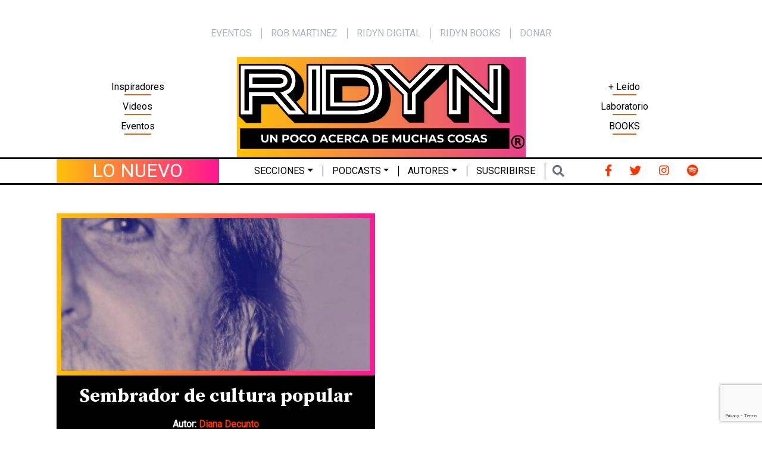

--- FILE ---
content_type: text/html; charset=utf-8
request_url: https://www.google.com/recaptcha/api2/anchor?ar=1&k=6LfjS04bAAAAADIpuO5u9YP0VEuxq5ue2TLNHd7L&co=aHR0cHM6Ly9yaWR5bi5jb206NDQz&hl=en&v=N67nZn4AqZkNcbeMu4prBgzg&size=invisible&anchor-ms=20000&execute-ms=30000&cb=g6mn2a97azdg
body_size: 48767
content:
<!DOCTYPE HTML><html dir="ltr" lang="en"><head><meta http-equiv="Content-Type" content="text/html; charset=UTF-8">
<meta http-equiv="X-UA-Compatible" content="IE=edge">
<title>reCAPTCHA</title>
<style type="text/css">
/* cyrillic-ext */
@font-face {
  font-family: 'Roboto';
  font-style: normal;
  font-weight: 400;
  font-stretch: 100%;
  src: url(//fonts.gstatic.com/s/roboto/v48/KFO7CnqEu92Fr1ME7kSn66aGLdTylUAMa3GUBHMdazTgWw.woff2) format('woff2');
  unicode-range: U+0460-052F, U+1C80-1C8A, U+20B4, U+2DE0-2DFF, U+A640-A69F, U+FE2E-FE2F;
}
/* cyrillic */
@font-face {
  font-family: 'Roboto';
  font-style: normal;
  font-weight: 400;
  font-stretch: 100%;
  src: url(//fonts.gstatic.com/s/roboto/v48/KFO7CnqEu92Fr1ME7kSn66aGLdTylUAMa3iUBHMdazTgWw.woff2) format('woff2');
  unicode-range: U+0301, U+0400-045F, U+0490-0491, U+04B0-04B1, U+2116;
}
/* greek-ext */
@font-face {
  font-family: 'Roboto';
  font-style: normal;
  font-weight: 400;
  font-stretch: 100%;
  src: url(//fonts.gstatic.com/s/roboto/v48/KFO7CnqEu92Fr1ME7kSn66aGLdTylUAMa3CUBHMdazTgWw.woff2) format('woff2');
  unicode-range: U+1F00-1FFF;
}
/* greek */
@font-face {
  font-family: 'Roboto';
  font-style: normal;
  font-weight: 400;
  font-stretch: 100%;
  src: url(//fonts.gstatic.com/s/roboto/v48/KFO7CnqEu92Fr1ME7kSn66aGLdTylUAMa3-UBHMdazTgWw.woff2) format('woff2');
  unicode-range: U+0370-0377, U+037A-037F, U+0384-038A, U+038C, U+038E-03A1, U+03A3-03FF;
}
/* math */
@font-face {
  font-family: 'Roboto';
  font-style: normal;
  font-weight: 400;
  font-stretch: 100%;
  src: url(//fonts.gstatic.com/s/roboto/v48/KFO7CnqEu92Fr1ME7kSn66aGLdTylUAMawCUBHMdazTgWw.woff2) format('woff2');
  unicode-range: U+0302-0303, U+0305, U+0307-0308, U+0310, U+0312, U+0315, U+031A, U+0326-0327, U+032C, U+032F-0330, U+0332-0333, U+0338, U+033A, U+0346, U+034D, U+0391-03A1, U+03A3-03A9, U+03B1-03C9, U+03D1, U+03D5-03D6, U+03F0-03F1, U+03F4-03F5, U+2016-2017, U+2034-2038, U+203C, U+2040, U+2043, U+2047, U+2050, U+2057, U+205F, U+2070-2071, U+2074-208E, U+2090-209C, U+20D0-20DC, U+20E1, U+20E5-20EF, U+2100-2112, U+2114-2115, U+2117-2121, U+2123-214F, U+2190, U+2192, U+2194-21AE, U+21B0-21E5, U+21F1-21F2, U+21F4-2211, U+2213-2214, U+2216-22FF, U+2308-230B, U+2310, U+2319, U+231C-2321, U+2336-237A, U+237C, U+2395, U+239B-23B7, U+23D0, U+23DC-23E1, U+2474-2475, U+25AF, U+25B3, U+25B7, U+25BD, U+25C1, U+25CA, U+25CC, U+25FB, U+266D-266F, U+27C0-27FF, U+2900-2AFF, U+2B0E-2B11, U+2B30-2B4C, U+2BFE, U+3030, U+FF5B, U+FF5D, U+1D400-1D7FF, U+1EE00-1EEFF;
}
/* symbols */
@font-face {
  font-family: 'Roboto';
  font-style: normal;
  font-weight: 400;
  font-stretch: 100%;
  src: url(//fonts.gstatic.com/s/roboto/v48/KFO7CnqEu92Fr1ME7kSn66aGLdTylUAMaxKUBHMdazTgWw.woff2) format('woff2');
  unicode-range: U+0001-000C, U+000E-001F, U+007F-009F, U+20DD-20E0, U+20E2-20E4, U+2150-218F, U+2190, U+2192, U+2194-2199, U+21AF, U+21E6-21F0, U+21F3, U+2218-2219, U+2299, U+22C4-22C6, U+2300-243F, U+2440-244A, U+2460-24FF, U+25A0-27BF, U+2800-28FF, U+2921-2922, U+2981, U+29BF, U+29EB, U+2B00-2BFF, U+4DC0-4DFF, U+FFF9-FFFB, U+10140-1018E, U+10190-1019C, U+101A0, U+101D0-101FD, U+102E0-102FB, U+10E60-10E7E, U+1D2C0-1D2D3, U+1D2E0-1D37F, U+1F000-1F0FF, U+1F100-1F1AD, U+1F1E6-1F1FF, U+1F30D-1F30F, U+1F315, U+1F31C, U+1F31E, U+1F320-1F32C, U+1F336, U+1F378, U+1F37D, U+1F382, U+1F393-1F39F, U+1F3A7-1F3A8, U+1F3AC-1F3AF, U+1F3C2, U+1F3C4-1F3C6, U+1F3CA-1F3CE, U+1F3D4-1F3E0, U+1F3ED, U+1F3F1-1F3F3, U+1F3F5-1F3F7, U+1F408, U+1F415, U+1F41F, U+1F426, U+1F43F, U+1F441-1F442, U+1F444, U+1F446-1F449, U+1F44C-1F44E, U+1F453, U+1F46A, U+1F47D, U+1F4A3, U+1F4B0, U+1F4B3, U+1F4B9, U+1F4BB, U+1F4BF, U+1F4C8-1F4CB, U+1F4D6, U+1F4DA, U+1F4DF, U+1F4E3-1F4E6, U+1F4EA-1F4ED, U+1F4F7, U+1F4F9-1F4FB, U+1F4FD-1F4FE, U+1F503, U+1F507-1F50B, U+1F50D, U+1F512-1F513, U+1F53E-1F54A, U+1F54F-1F5FA, U+1F610, U+1F650-1F67F, U+1F687, U+1F68D, U+1F691, U+1F694, U+1F698, U+1F6AD, U+1F6B2, U+1F6B9-1F6BA, U+1F6BC, U+1F6C6-1F6CF, U+1F6D3-1F6D7, U+1F6E0-1F6EA, U+1F6F0-1F6F3, U+1F6F7-1F6FC, U+1F700-1F7FF, U+1F800-1F80B, U+1F810-1F847, U+1F850-1F859, U+1F860-1F887, U+1F890-1F8AD, U+1F8B0-1F8BB, U+1F8C0-1F8C1, U+1F900-1F90B, U+1F93B, U+1F946, U+1F984, U+1F996, U+1F9E9, U+1FA00-1FA6F, U+1FA70-1FA7C, U+1FA80-1FA89, U+1FA8F-1FAC6, U+1FACE-1FADC, U+1FADF-1FAE9, U+1FAF0-1FAF8, U+1FB00-1FBFF;
}
/* vietnamese */
@font-face {
  font-family: 'Roboto';
  font-style: normal;
  font-weight: 400;
  font-stretch: 100%;
  src: url(//fonts.gstatic.com/s/roboto/v48/KFO7CnqEu92Fr1ME7kSn66aGLdTylUAMa3OUBHMdazTgWw.woff2) format('woff2');
  unicode-range: U+0102-0103, U+0110-0111, U+0128-0129, U+0168-0169, U+01A0-01A1, U+01AF-01B0, U+0300-0301, U+0303-0304, U+0308-0309, U+0323, U+0329, U+1EA0-1EF9, U+20AB;
}
/* latin-ext */
@font-face {
  font-family: 'Roboto';
  font-style: normal;
  font-weight: 400;
  font-stretch: 100%;
  src: url(//fonts.gstatic.com/s/roboto/v48/KFO7CnqEu92Fr1ME7kSn66aGLdTylUAMa3KUBHMdazTgWw.woff2) format('woff2');
  unicode-range: U+0100-02BA, U+02BD-02C5, U+02C7-02CC, U+02CE-02D7, U+02DD-02FF, U+0304, U+0308, U+0329, U+1D00-1DBF, U+1E00-1E9F, U+1EF2-1EFF, U+2020, U+20A0-20AB, U+20AD-20C0, U+2113, U+2C60-2C7F, U+A720-A7FF;
}
/* latin */
@font-face {
  font-family: 'Roboto';
  font-style: normal;
  font-weight: 400;
  font-stretch: 100%;
  src: url(//fonts.gstatic.com/s/roboto/v48/KFO7CnqEu92Fr1ME7kSn66aGLdTylUAMa3yUBHMdazQ.woff2) format('woff2');
  unicode-range: U+0000-00FF, U+0131, U+0152-0153, U+02BB-02BC, U+02C6, U+02DA, U+02DC, U+0304, U+0308, U+0329, U+2000-206F, U+20AC, U+2122, U+2191, U+2193, U+2212, U+2215, U+FEFF, U+FFFD;
}
/* cyrillic-ext */
@font-face {
  font-family: 'Roboto';
  font-style: normal;
  font-weight: 500;
  font-stretch: 100%;
  src: url(//fonts.gstatic.com/s/roboto/v48/KFO7CnqEu92Fr1ME7kSn66aGLdTylUAMa3GUBHMdazTgWw.woff2) format('woff2');
  unicode-range: U+0460-052F, U+1C80-1C8A, U+20B4, U+2DE0-2DFF, U+A640-A69F, U+FE2E-FE2F;
}
/* cyrillic */
@font-face {
  font-family: 'Roboto';
  font-style: normal;
  font-weight: 500;
  font-stretch: 100%;
  src: url(//fonts.gstatic.com/s/roboto/v48/KFO7CnqEu92Fr1ME7kSn66aGLdTylUAMa3iUBHMdazTgWw.woff2) format('woff2');
  unicode-range: U+0301, U+0400-045F, U+0490-0491, U+04B0-04B1, U+2116;
}
/* greek-ext */
@font-face {
  font-family: 'Roboto';
  font-style: normal;
  font-weight: 500;
  font-stretch: 100%;
  src: url(//fonts.gstatic.com/s/roboto/v48/KFO7CnqEu92Fr1ME7kSn66aGLdTylUAMa3CUBHMdazTgWw.woff2) format('woff2');
  unicode-range: U+1F00-1FFF;
}
/* greek */
@font-face {
  font-family: 'Roboto';
  font-style: normal;
  font-weight: 500;
  font-stretch: 100%;
  src: url(//fonts.gstatic.com/s/roboto/v48/KFO7CnqEu92Fr1ME7kSn66aGLdTylUAMa3-UBHMdazTgWw.woff2) format('woff2');
  unicode-range: U+0370-0377, U+037A-037F, U+0384-038A, U+038C, U+038E-03A1, U+03A3-03FF;
}
/* math */
@font-face {
  font-family: 'Roboto';
  font-style: normal;
  font-weight: 500;
  font-stretch: 100%;
  src: url(//fonts.gstatic.com/s/roboto/v48/KFO7CnqEu92Fr1ME7kSn66aGLdTylUAMawCUBHMdazTgWw.woff2) format('woff2');
  unicode-range: U+0302-0303, U+0305, U+0307-0308, U+0310, U+0312, U+0315, U+031A, U+0326-0327, U+032C, U+032F-0330, U+0332-0333, U+0338, U+033A, U+0346, U+034D, U+0391-03A1, U+03A3-03A9, U+03B1-03C9, U+03D1, U+03D5-03D6, U+03F0-03F1, U+03F4-03F5, U+2016-2017, U+2034-2038, U+203C, U+2040, U+2043, U+2047, U+2050, U+2057, U+205F, U+2070-2071, U+2074-208E, U+2090-209C, U+20D0-20DC, U+20E1, U+20E5-20EF, U+2100-2112, U+2114-2115, U+2117-2121, U+2123-214F, U+2190, U+2192, U+2194-21AE, U+21B0-21E5, U+21F1-21F2, U+21F4-2211, U+2213-2214, U+2216-22FF, U+2308-230B, U+2310, U+2319, U+231C-2321, U+2336-237A, U+237C, U+2395, U+239B-23B7, U+23D0, U+23DC-23E1, U+2474-2475, U+25AF, U+25B3, U+25B7, U+25BD, U+25C1, U+25CA, U+25CC, U+25FB, U+266D-266F, U+27C0-27FF, U+2900-2AFF, U+2B0E-2B11, U+2B30-2B4C, U+2BFE, U+3030, U+FF5B, U+FF5D, U+1D400-1D7FF, U+1EE00-1EEFF;
}
/* symbols */
@font-face {
  font-family: 'Roboto';
  font-style: normal;
  font-weight: 500;
  font-stretch: 100%;
  src: url(//fonts.gstatic.com/s/roboto/v48/KFO7CnqEu92Fr1ME7kSn66aGLdTylUAMaxKUBHMdazTgWw.woff2) format('woff2');
  unicode-range: U+0001-000C, U+000E-001F, U+007F-009F, U+20DD-20E0, U+20E2-20E4, U+2150-218F, U+2190, U+2192, U+2194-2199, U+21AF, U+21E6-21F0, U+21F3, U+2218-2219, U+2299, U+22C4-22C6, U+2300-243F, U+2440-244A, U+2460-24FF, U+25A0-27BF, U+2800-28FF, U+2921-2922, U+2981, U+29BF, U+29EB, U+2B00-2BFF, U+4DC0-4DFF, U+FFF9-FFFB, U+10140-1018E, U+10190-1019C, U+101A0, U+101D0-101FD, U+102E0-102FB, U+10E60-10E7E, U+1D2C0-1D2D3, U+1D2E0-1D37F, U+1F000-1F0FF, U+1F100-1F1AD, U+1F1E6-1F1FF, U+1F30D-1F30F, U+1F315, U+1F31C, U+1F31E, U+1F320-1F32C, U+1F336, U+1F378, U+1F37D, U+1F382, U+1F393-1F39F, U+1F3A7-1F3A8, U+1F3AC-1F3AF, U+1F3C2, U+1F3C4-1F3C6, U+1F3CA-1F3CE, U+1F3D4-1F3E0, U+1F3ED, U+1F3F1-1F3F3, U+1F3F5-1F3F7, U+1F408, U+1F415, U+1F41F, U+1F426, U+1F43F, U+1F441-1F442, U+1F444, U+1F446-1F449, U+1F44C-1F44E, U+1F453, U+1F46A, U+1F47D, U+1F4A3, U+1F4B0, U+1F4B3, U+1F4B9, U+1F4BB, U+1F4BF, U+1F4C8-1F4CB, U+1F4D6, U+1F4DA, U+1F4DF, U+1F4E3-1F4E6, U+1F4EA-1F4ED, U+1F4F7, U+1F4F9-1F4FB, U+1F4FD-1F4FE, U+1F503, U+1F507-1F50B, U+1F50D, U+1F512-1F513, U+1F53E-1F54A, U+1F54F-1F5FA, U+1F610, U+1F650-1F67F, U+1F687, U+1F68D, U+1F691, U+1F694, U+1F698, U+1F6AD, U+1F6B2, U+1F6B9-1F6BA, U+1F6BC, U+1F6C6-1F6CF, U+1F6D3-1F6D7, U+1F6E0-1F6EA, U+1F6F0-1F6F3, U+1F6F7-1F6FC, U+1F700-1F7FF, U+1F800-1F80B, U+1F810-1F847, U+1F850-1F859, U+1F860-1F887, U+1F890-1F8AD, U+1F8B0-1F8BB, U+1F8C0-1F8C1, U+1F900-1F90B, U+1F93B, U+1F946, U+1F984, U+1F996, U+1F9E9, U+1FA00-1FA6F, U+1FA70-1FA7C, U+1FA80-1FA89, U+1FA8F-1FAC6, U+1FACE-1FADC, U+1FADF-1FAE9, U+1FAF0-1FAF8, U+1FB00-1FBFF;
}
/* vietnamese */
@font-face {
  font-family: 'Roboto';
  font-style: normal;
  font-weight: 500;
  font-stretch: 100%;
  src: url(//fonts.gstatic.com/s/roboto/v48/KFO7CnqEu92Fr1ME7kSn66aGLdTylUAMa3OUBHMdazTgWw.woff2) format('woff2');
  unicode-range: U+0102-0103, U+0110-0111, U+0128-0129, U+0168-0169, U+01A0-01A1, U+01AF-01B0, U+0300-0301, U+0303-0304, U+0308-0309, U+0323, U+0329, U+1EA0-1EF9, U+20AB;
}
/* latin-ext */
@font-face {
  font-family: 'Roboto';
  font-style: normal;
  font-weight: 500;
  font-stretch: 100%;
  src: url(//fonts.gstatic.com/s/roboto/v48/KFO7CnqEu92Fr1ME7kSn66aGLdTylUAMa3KUBHMdazTgWw.woff2) format('woff2');
  unicode-range: U+0100-02BA, U+02BD-02C5, U+02C7-02CC, U+02CE-02D7, U+02DD-02FF, U+0304, U+0308, U+0329, U+1D00-1DBF, U+1E00-1E9F, U+1EF2-1EFF, U+2020, U+20A0-20AB, U+20AD-20C0, U+2113, U+2C60-2C7F, U+A720-A7FF;
}
/* latin */
@font-face {
  font-family: 'Roboto';
  font-style: normal;
  font-weight: 500;
  font-stretch: 100%;
  src: url(//fonts.gstatic.com/s/roboto/v48/KFO7CnqEu92Fr1ME7kSn66aGLdTylUAMa3yUBHMdazQ.woff2) format('woff2');
  unicode-range: U+0000-00FF, U+0131, U+0152-0153, U+02BB-02BC, U+02C6, U+02DA, U+02DC, U+0304, U+0308, U+0329, U+2000-206F, U+20AC, U+2122, U+2191, U+2193, U+2212, U+2215, U+FEFF, U+FFFD;
}
/* cyrillic-ext */
@font-face {
  font-family: 'Roboto';
  font-style: normal;
  font-weight: 900;
  font-stretch: 100%;
  src: url(//fonts.gstatic.com/s/roboto/v48/KFO7CnqEu92Fr1ME7kSn66aGLdTylUAMa3GUBHMdazTgWw.woff2) format('woff2');
  unicode-range: U+0460-052F, U+1C80-1C8A, U+20B4, U+2DE0-2DFF, U+A640-A69F, U+FE2E-FE2F;
}
/* cyrillic */
@font-face {
  font-family: 'Roboto';
  font-style: normal;
  font-weight: 900;
  font-stretch: 100%;
  src: url(//fonts.gstatic.com/s/roboto/v48/KFO7CnqEu92Fr1ME7kSn66aGLdTylUAMa3iUBHMdazTgWw.woff2) format('woff2');
  unicode-range: U+0301, U+0400-045F, U+0490-0491, U+04B0-04B1, U+2116;
}
/* greek-ext */
@font-face {
  font-family: 'Roboto';
  font-style: normal;
  font-weight: 900;
  font-stretch: 100%;
  src: url(//fonts.gstatic.com/s/roboto/v48/KFO7CnqEu92Fr1ME7kSn66aGLdTylUAMa3CUBHMdazTgWw.woff2) format('woff2');
  unicode-range: U+1F00-1FFF;
}
/* greek */
@font-face {
  font-family: 'Roboto';
  font-style: normal;
  font-weight: 900;
  font-stretch: 100%;
  src: url(//fonts.gstatic.com/s/roboto/v48/KFO7CnqEu92Fr1ME7kSn66aGLdTylUAMa3-UBHMdazTgWw.woff2) format('woff2');
  unicode-range: U+0370-0377, U+037A-037F, U+0384-038A, U+038C, U+038E-03A1, U+03A3-03FF;
}
/* math */
@font-face {
  font-family: 'Roboto';
  font-style: normal;
  font-weight: 900;
  font-stretch: 100%;
  src: url(//fonts.gstatic.com/s/roboto/v48/KFO7CnqEu92Fr1ME7kSn66aGLdTylUAMawCUBHMdazTgWw.woff2) format('woff2');
  unicode-range: U+0302-0303, U+0305, U+0307-0308, U+0310, U+0312, U+0315, U+031A, U+0326-0327, U+032C, U+032F-0330, U+0332-0333, U+0338, U+033A, U+0346, U+034D, U+0391-03A1, U+03A3-03A9, U+03B1-03C9, U+03D1, U+03D5-03D6, U+03F0-03F1, U+03F4-03F5, U+2016-2017, U+2034-2038, U+203C, U+2040, U+2043, U+2047, U+2050, U+2057, U+205F, U+2070-2071, U+2074-208E, U+2090-209C, U+20D0-20DC, U+20E1, U+20E5-20EF, U+2100-2112, U+2114-2115, U+2117-2121, U+2123-214F, U+2190, U+2192, U+2194-21AE, U+21B0-21E5, U+21F1-21F2, U+21F4-2211, U+2213-2214, U+2216-22FF, U+2308-230B, U+2310, U+2319, U+231C-2321, U+2336-237A, U+237C, U+2395, U+239B-23B7, U+23D0, U+23DC-23E1, U+2474-2475, U+25AF, U+25B3, U+25B7, U+25BD, U+25C1, U+25CA, U+25CC, U+25FB, U+266D-266F, U+27C0-27FF, U+2900-2AFF, U+2B0E-2B11, U+2B30-2B4C, U+2BFE, U+3030, U+FF5B, U+FF5D, U+1D400-1D7FF, U+1EE00-1EEFF;
}
/* symbols */
@font-face {
  font-family: 'Roboto';
  font-style: normal;
  font-weight: 900;
  font-stretch: 100%;
  src: url(//fonts.gstatic.com/s/roboto/v48/KFO7CnqEu92Fr1ME7kSn66aGLdTylUAMaxKUBHMdazTgWw.woff2) format('woff2');
  unicode-range: U+0001-000C, U+000E-001F, U+007F-009F, U+20DD-20E0, U+20E2-20E4, U+2150-218F, U+2190, U+2192, U+2194-2199, U+21AF, U+21E6-21F0, U+21F3, U+2218-2219, U+2299, U+22C4-22C6, U+2300-243F, U+2440-244A, U+2460-24FF, U+25A0-27BF, U+2800-28FF, U+2921-2922, U+2981, U+29BF, U+29EB, U+2B00-2BFF, U+4DC0-4DFF, U+FFF9-FFFB, U+10140-1018E, U+10190-1019C, U+101A0, U+101D0-101FD, U+102E0-102FB, U+10E60-10E7E, U+1D2C0-1D2D3, U+1D2E0-1D37F, U+1F000-1F0FF, U+1F100-1F1AD, U+1F1E6-1F1FF, U+1F30D-1F30F, U+1F315, U+1F31C, U+1F31E, U+1F320-1F32C, U+1F336, U+1F378, U+1F37D, U+1F382, U+1F393-1F39F, U+1F3A7-1F3A8, U+1F3AC-1F3AF, U+1F3C2, U+1F3C4-1F3C6, U+1F3CA-1F3CE, U+1F3D4-1F3E0, U+1F3ED, U+1F3F1-1F3F3, U+1F3F5-1F3F7, U+1F408, U+1F415, U+1F41F, U+1F426, U+1F43F, U+1F441-1F442, U+1F444, U+1F446-1F449, U+1F44C-1F44E, U+1F453, U+1F46A, U+1F47D, U+1F4A3, U+1F4B0, U+1F4B3, U+1F4B9, U+1F4BB, U+1F4BF, U+1F4C8-1F4CB, U+1F4D6, U+1F4DA, U+1F4DF, U+1F4E3-1F4E6, U+1F4EA-1F4ED, U+1F4F7, U+1F4F9-1F4FB, U+1F4FD-1F4FE, U+1F503, U+1F507-1F50B, U+1F50D, U+1F512-1F513, U+1F53E-1F54A, U+1F54F-1F5FA, U+1F610, U+1F650-1F67F, U+1F687, U+1F68D, U+1F691, U+1F694, U+1F698, U+1F6AD, U+1F6B2, U+1F6B9-1F6BA, U+1F6BC, U+1F6C6-1F6CF, U+1F6D3-1F6D7, U+1F6E0-1F6EA, U+1F6F0-1F6F3, U+1F6F7-1F6FC, U+1F700-1F7FF, U+1F800-1F80B, U+1F810-1F847, U+1F850-1F859, U+1F860-1F887, U+1F890-1F8AD, U+1F8B0-1F8BB, U+1F8C0-1F8C1, U+1F900-1F90B, U+1F93B, U+1F946, U+1F984, U+1F996, U+1F9E9, U+1FA00-1FA6F, U+1FA70-1FA7C, U+1FA80-1FA89, U+1FA8F-1FAC6, U+1FACE-1FADC, U+1FADF-1FAE9, U+1FAF0-1FAF8, U+1FB00-1FBFF;
}
/* vietnamese */
@font-face {
  font-family: 'Roboto';
  font-style: normal;
  font-weight: 900;
  font-stretch: 100%;
  src: url(//fonts.gstatic.com/s/roboto/v48/KFO7CnqEu92Fr1ME7kSn66aGLdTylUAMa3OUBHMdazTgWw.woff2) format('woff2');
  unicode-range: U+0102-0103, U+0110-0111, U+0128-0129, U+0168-0169, U+01A0-01A1, U+01AF-01B0, U+0300-0301, U+0303-0304, U+0308-0309, U+0323, U+0329, U+1EA0-1EF9, U+20AB;
}
/* latin-ext */
@font-face {
  font-family: 'Roboto';
  font-style: normal;
  font-weight: 900;
  font-stretch: 100%;
  src: url(//fonts.gstatic.com/s/roboto/v48/KFO7CnqEu92Fr1ME7kSn66aGLdTylUAMa3KUBHMdazTgWw.woff2) format('woff2');
  unicode-range: U+0100-02BA, U+02BD-02C5, U+02C7-02CC, U+02CE-02D7, U+02DD-02FF, U+0304, U+0308, U+0329, U+1D00-1DBF, U+1E00-1E9F, U+1EF2-1EFF, U+2020, U+20A0-20AB, U+20AD-20C0, U+2113, U+2C60-2C7F, U+A720-A7FF;
}
/* latin */
@font-face {
  font-family: 'Roboto';
  font-style: normal;
  font-weight: 900;
  font-stretch: 100%;
  src: url(//fonts.gstatic.com/s/roboto/v48/KFO7CnqEu92Fr1ME7kSn66aGLdTylUAMa3yUBHMdazQ.woff2) format('woff2');
  unicode-range: U+0000-00FF, U+0131, U+0152-0153, U+02BB-02BC, U+02C6, U+02DA, U+02DC, U+0304, U+0308, U+0329, U+2000-206F, U+20AC, U+2122, U+2191, U+2193, U+2212, U+2215, U+FEFF, U+FFFD;
}

</style>
<link rel="stylesheet" type="text/css" href="https://www.gstatic.com/recaptcha/releases/N67nZn4AqZkNcbeMu4prBgzg/styles__ltr.css">
<script nonce="a8hg_x889ytlaJsAXAPZpQ" type="text/javascript">window['__recaptcha_api'] = 'https://www.google.com/recaptcha/api2/';</script>
<script type="text/javascript" src="https://www.gstatic.com/recaptcha/releases/N67nZn4AqZkNcbeMu4prBgzg/recaptcha__en.js" nonce="a8hg_x889ytlaJsAXAPZpQ">
      
    </script></head>
<body><div id="rc-anchor-alert" class="rc-anchor-alert"></div>
<input type="hidden" id="recaptcha-token" value="[base64]">
<script type="text/javascript" nonce="a8hg_x889ytlaJsAXAPZpQ">
      recaptcha.anchor.Main.init("[\x22ainput\x22,[\x22bgdata\x22,\x22\x22,\[base64]/[base64]/[base64]/[base64]/[base64]/[base64]/KGcoTywyNTMsTy5PKSxVRyhPLEMpKTpnKE8sMjUzLEMpLE8pKSxsKSksTykpfSxieT1mdW5jdGlvbihDLE8sdSxsKXtmb3IobD0odT1SKEMpLDApO08+MDtPLS0pbD1sPDw4fFooQyk7ZyhDLHUsbCl9LFVHPWZ1bmN0aW9uKEMsTyl7Qy5pLmxlbmd0aD4xMDQ/[base64]/[base64]/[base64]/[base64]/[base64]/[base64]/[base64]\\u003d\x22,\[base64]\\u003d\\u003d\x22,\[base64]/[base64]/DoMKmw7jCtjpTwp7CtjgDBcKZJMKWfcK6w4VKwqI/w4lMYEfCq8OyDW3Cg8KQFE1Ww6TDpiwKWBDCmMOcw5cpwqonNDBve8OBwrbDiG/[base64]/Mi/[base64]/w7ghw7fDrzvClMK2e8KHwr/DjcOkw4w4CjFVw6N3OcK/wo7CvmHCm8Kww7MYwoPCqsKqw4PCng1awoHDgyJZM8OkDRhywp3Ds8O9w6XDrydDccOZNcOJw41TasOdPlNEwpUsasORw4Rfw5Qfw6vCpnMFw63DkcKEw4DCgcOiIlEwB8OKFQnDvmfDmhlOwp/[base64]/[base64]/RcOqSMK7MXPCu8K7w63CpcOSXsKmw5nCq8O4XcK9OcK+Y8Ouw6lYVMOuNMO/wqrCt8Khwrl0woVYwrpfw51Owq/Dk8Kpw5vDkMKkHiMzZl1NahIuwoUBw6vDs8Osw6/Cj1LCrMOqMDw4wp4XM0g4wph1SE/CpiDCrjkQwp10w64SwoZFw5oFwo7DsA88U8Ksw6DDlwdDwrLCtUfDuMK/WcKSw7/DosKdwo/[base64]/CnUc4woHCksKFw4p6w4ctw7NCD8OEflTDvl7DrMKPwqA3worDtcORbV/CtsKSwpvCkFFEEMKfw4hRwrLCtcKAWcK9GxfCtwfCjiDDrU0LG8KyeyrChMKNwoJ1wro6QsKbwrPCqQzCr8OEbn/DrHMgOMOkUcKCGT/CmBvDq27DtlZvZsKnwrXDrCURTGxPCUBhQzRUw6FVOSbDunnDnsKhw5/Cumw7TV/DizUJDFXDiMOBw4YnbsKPd3Y2woFNNFRuw5jDssOlw43Cqx8kwp9uQB8Ywpxkw6vCmDt2wqdxNcKvwqnCp8OXw7wfw4ZJCMOnw7PDuMKtGcOawprDhVPDryLCqsOgwpnDpz0SPVNyw4XDkHjDjcKGI3zCqBxNwqXDjCjCjnIQw7AIw4PDlMOiwpYzwpTCpl/CocOIwo0bShIxw7NzI8KRw7fCr13DrHPCkjbCvsOow5VBwqnDp8OkwrrDtzAwQcOlwozCkcKgwrw0c17DgMOyw6IRX8K4w4/CvsOPw5/[base64]/Dp8K4wpkWw4ArfwQdwrLCvy/CiMKIwr1Qw6vCv8O1fsOEwp5gwoESwprDn3PDlcOLDWbDrsOQw5PCk8OuVMK1w6tCwqsZc2gGMzNXNWXCj1R8wpcGw4rDssKiw5zDtcOKcMO1wpYPN8KCB8KLwp/ChlBJZEfDp2nCg2fDrcKhworDs8ODwr0gw5ABXUfDlzDCgg3DgSrDsMOCwoZSE8Kuw5N/Z8KOE8O2BcOHw5TCncK9w4Fiwr9Kw53Dnjg/[base64]/[base64]/CgCfDsS3DiMKHDCt+wr4VHkF9bMKPwp4BGwbCvsOCwpc4w43Ch8KJNx9cwq1gwoDDmcKdcBVBcMKiFnRMwrU/[base64]/DnCFwCS/CqwrDkgACwrHDpRTCjQtzVHzClF9Jwp3Dm8O/w63DgwQTw7zCqcOiw5/CviM+N8KPw7VIwpdGKsOBPSTCi8OpM8KXGVjCjsKlwp8TwpMmeMKCw6nCpTgow4XDg8OgAgnDuBIdw4lsw6XCpsKHw7k2wofCiHspw4R+w6UXdDbCosOnF8OKGMOfO8KfJsKTfWtye11FVX/[base64]/DosOCwozDsHUOEcOYdFRMwr/DvMKdCsKyQMKawo9awqzClD9Dw7Q5TQ/DunoDw4QyOU/Cm8OEQRZQZ3DDscONUA7DmTzCswImARV6wq7Cpj7Dg1MOw7DDokcewqsuwoUlCsOWw5Q6JWDDp8OZw5tfLQZ3HMOWw6rDvjpVbxnDkCbDtcOZw6VawqPDvR/DusKUQMOBwrfDgcO/[base64]/[base64]/Dq0DCn8OWwpPClMKzZmYhwpzCqcKjwqQ5w581w5HDgA7CtsOmw6Q3w5Qnw4Vrwp5sHMK/DkbDlsO+wqjDpMOkZMKAw7PDn35RQcK5SyzDp3tqA8KfPcOmw6dRaHNJwqwKworCicOieX7Dr8OCNcO8BsKYw6vCgjNUaMKKwqhwOnbCth/[base64]/ClQQ5w4Zabi7Cs8KAw40JwpXDp8KcHV1UwrNceQpFwodcOsOjwpppdMKIwoDCqEI1wqbDoMOnw5JuUiFYEsOHeTZvwp9JPsKaw7vDoMKQw6g/w7fDjE9Dw4hLwqFMMB9dI8KvVWvDhHHDgcKSw75SwoI2w4kCWV4hRcKgPBjDtcK/bcOMeh9taGjDm3cFw6DDvE1cW8KSw5Znw6Nvwphiw5BfV10/XsO/[base64]/wph9asKiw7TDusOXw7LCgkszwqdOfwAibHoww4Bcw5NPw7lCJsKHOsOKw4TDqWJpJsOlw4XDuMK9FgZTw6XCm3TDrw/DnSHCucK3UVdFJ8Oya8O3w65tw5fCq1jCiMOuw57CksOxw7NTdkAcLMOPegjCgMOjEw0Pw4A2wrbDgMOyw7nCpcO5wp/[base64]/wqwlLcOUw6bDm8KyOcK+JgXDnMOuXBnCgkM8bMKFwr3Cs8O6ZcK3ZsKdwpbDnWHDohPDqBnDuBPCnMOcNDcPw5JPw7TDosK+eEjDpXnCo3svw6TChMKmM8KBwr4Zw7x+worCrcOTSsOeB3PClsKGw7LDsgLCqnTDusOxw5hUW8KfU1MhF8KyMcKdVsOqCkg/[base64]/CqMOqdSHDoBJrw5NOEUN8HcO2w51oAsKiw7XCnmzCkHPDvcKyw63DhjJVw7vDrxo9GcKPwqnDpBnChz9Xw6zClFEhwoPDm8KfJ8OqQsKsw53Cq3l8XwbDjVRmw6tFUQbDhhAuw6nCosO7ZnkRwo9GwpJawp8RwrASKsONfMOhwq1lwq8ueWzDklsbIsO/woDCvjFOwr4cwqLDtMOQP8K5DcOeMl8Uwrg5wo7CmcOkSMOEFG9xe8OXGGLCvG/Dr2PCtcKmZsKBwp40MsOXwozCt05Ow6jCrsO+UcO9wrLCgSfCl1ZzwpN6w74Zwp04wq5Bw7JgeMK7ScKew4jDssOnJ8KyNjHDnRAMXMOswp/Dr8O+w7xOdsOBGcOJw7XDjcOrSkNwwprCqFHDu8O/LMOtwrrDvB/DrzFufMOoECcNZMOvw5dyw5AwwqTCiMOuKQh5w6fChjHDhsKccCAhwqXCsSfChsKDwr3DslrCphghPEjDhShtOsK/wrvChhDDqsOqPAPCtRltOktaCsKrQWDCvMOCwpF3w5kXw6ZOW8O5wpDDgcOVwo7DmmrCvUMxAsK7ZMONCiDCmMOUZi06ZMOpAmxQGzbDi8OTwqnDjHzDnsKRw6Qnw58bwqc/woghRWvCh8ORMMK/H8OjJMKWa8KPwoYKw6t0Sjsab0w5w5TDi0fDl2RBw7jCssO2bH4cOg3Co8K4HBJjHMK9NhvDs8KDHx80wrZ0wqjCssOETBfCjjHDgcKawrXCgsKlMU3CglDDpz/CmMO7HAHDvzM8CirCnQkUw7TDhsOqfBPDpx8Lw5PClsKNw67CjcK4YCZNdlcRBsKZw6NiMsOwAUhUw5AGw7jCoBzDmcOKw7cIWUhfwoJgwpF8wrLDkgrCrcKnwroQwq9yw6fDjzUDPFTDp3vCnDFbZC4gT8O1wrgyRcKJw6TCn8KITcOYw7/Cq8O6MTFkBTXDqcOZw6sfSSnDu2MQeyNCMsKNFy7Co8KCw7M5Qh4YMCnCvMO+K8OCAsOQwpbDtcKiXXnDtULCgUcVw4DCl8O5Vz7DojAGWTnDhQpzwrQ/FcOKWRzDuTvCocKJclJqTh7DhVtSw7IxJwAywrEGwqgedBPDpcOKwpHCljIERcKMNcKVccOhWW48DsOpEsKuwqUFw5jCtWAWFD/CkSEgKsKmGVFHJTYKF0AVJTvDpHrCl1nCjlgjwpMiw5VfTcKBNVIsCsKxwqzCiMOdwo3ClnttwqkiQ8Kof8ORQEnDmntew6sMJmLDqlvCrMO3w73CtWV3SWHDvDdYZsOAwr5fbjJoTD5/SWVqI3TCvXzCk8KiEW7DiQzDjxzCgSvDkCrDqTLCiQ/Dm8OJKsKVBkvDusO3WEUVBidcZg3CtlIpcSF+RcKhw43DisOhZ8OMYsOhdMKncy0FVUdhw67CicOTYx5ew6TCoEPCqMOxwoDDvW7Ckx8owo1/w6kALcKcwrDDoVoRwo3DpkjClMKqAsOOw5p8M8K7anVrVcKRw4xawpnDvxfDoMOjw5XDocKjwooswprCmFrDmMOnMcKvw7PDkMKKwrjDvTDCpGNNLlTCkQ51w7Eww5LCtjjDtcKxw43DgDUqHcK6w77DjsKHO8O/wpY5w5TDhMOMw7HCl8OrwqjDssOiCRokQQEAw6pnHsOkLMKyRAtZAAZSw5/Dk8OswpJVwovDnDcgwqADwprCli3CrStKwpPDoTLCgcKueHFHdyTCtMOpacOywqs1VcKFwq7CuS7CjMKqAMKdRDHDlQIHwpTCpX3CmDg0Z8K1wq/[base64]/Dvn12KykgNMOxdS0ZwqxPNsOFw4VAwodREj9pw5pKw6bDqMOAFcO5w4DCtiHDkGR7ZljDrcKtITpGw4/CgzLCjMKUwoMQSjbDpsO1M2fCusOwGGsBXsK4bMOaw4wUS3TDiMKnw6vCvwLCoMO0fMKoasK4YsOQXSw/LsKBwrLDvX9xwpkwLkvDrBjDnxjCosOoISkAw6XDpcOGwqnCvMOAwoclwq8fw54mwr5BwpYdwpvDvcKFw6towrZPbE3Ct8Kywrlcwo9+w7VbP8ORSMKPw4TCt8KSw7YWNwrDqsOaw4LDumHDkcKtwr3Ck8OZw4J/[base64]/wr3DisOKaS/[base64]/[base64]/[base64]/[base64]/[base64]/[base64]/DkR9iw6DCpsODw4NNwp/CnWPDuVrDpApLY30cAcK2cMOaRMODw6gHw6spGQ7DmkUdw4FWWHDDjsOiwrZGQcOtwqMYYgFiwoBNw74WUsOvJzjDlnYUXMKXACY7QcKMwpAyw7TDrMOdZS7DtCTDtQ/CosKjHxnCg8Osw4vDh3vCjMOLwq/DsTJ8w4/Dm8OwJyc/wo86w4UpOz3DhAB9E8OTwpxywrHDrEhyw5J0IMOtScKVwr/[base64]/DrMO/wpHDmMOxw7rCs1BAc8KZw48yXQQmw6zDqSbCs8KEw5HDuMOcFcOSwoDCi8KVwrnCvzhSwqtwecO8wqlYwogew5PDusOHSUPCkwrDgBpowpVUIsOPwr/DisKGUcOdw6XCqMOHw7h1OgjDoMOhwqXCnMOePELDpnUuwpHDggt/[base64]/[base64]/CmsOkWsKBwrYtJQHDo8OJcsOFwodkw4lJwrIxHsKbSnQywr4lw6wgPsKjw47Ci0o/YMOWYg1awpPDp8OawrEnw4oBw6IbwpDDo8KAZcOeGsKgw7N2worDkVrCkcOxTX5vFcK8MMKAbwxMEUjDn8O0csKuwrk0G8Kgw7h4wrlTwrwxNMKgwozCgcOdwoslPcKMUsOSbh/[base64]/[base64]/CnMKTwo3CrifDl8OowrkMw4/DlVHDg2JQOwwAGTvCmcKgwoUDHMOnwpVWwrYBw5wGccKxw57CksOyZWh7OMOtwotfw5XClClxMsOnakDCm8OlEMKBccO8wotzwpNEZsOTYMKyG8O2wpzDu8KJw5bDncOIfBDDkcKywrU9wpnDhxN5w6Z0wpPDrUIZwo/[base64]/[base64]/wqbDo8OGw6V/IWs+wo5TR8OqLwvChsOCwr0vw4/[base64]/DsB5kI8OVW2bCnAbCs8OGScOSwo7Dtl0xHsODNMKJwo0XwpXDmFfDvBcXw6/DocKKfMOOMMONw7JKw65EcsOYMw4Kw5I8KDDCm8Ktw7VeAcObwqjDsXhbBMOtwrvDnsO/w5rDiwlCUcKfD8K1wpI9OG4Sw50FwpnDvMKowrQAaCPCnh7Dg8KFw4xFwr9dwqTCnBZVBMOqUylxw4nDoQ/DusOJw4FnwpTChMOQCG9ffsOCwqHDtMKVGMOZw5lHw6Myw4VhZsOmw4nCpsO9w5LCkMOEwqIyXMOjOTvCvQx0w6Idw4IWWMKlMnZoQhnCn8KVVS5eH0dUwrUDwpjCpmXDgVw7w70WC8O9fMOywrVvRcO9EEcTw57DhMKydsOmw7/DkmJdQcOSw63ChcKsRSjDosOtVcOUw7/DjsKUFsOecsOywp3DkW8nw6oEwqvDjkFaTsKzYgRIw7TCngPCpsOxe8O5X8OHw7LCncOJaMKqwqXDnsOLwpZMdG80woDCssKbw5dRJMO2bsKjwq91UcKZwp1Kw4bCl8OuTcOTw5fDiMKfI3/DiCPDkMKSw7rCncKVdxFQBMOQfsODwoM7wpYcMUAmJCRpwr7Cr2nCpMOjVVbDkVnCvHM1bF3DhjMHK8ODecOzMkjCm3DDlsKEwot6wpUNKQbClsKew5YBLGbCpkjDmGt3fsOfw63DmBkFw4fCr8O2FmYtw4vCksOzZnnCgk5Ww7JWVcOWUMKkw43Dn3/DvsKMwr3Cu8KTwpdeVcOqwrrCmBYOw4fDocOFUhPCgQs9FC/CnnDDgcOBw7lMCiXDhEjDmsObwpY5wqPDiUTDoQkvwrDCnALCtcOPGVwAPk3CszzDlcOSwqLCrcKvR23CrDPDqsOVVsO8w6nCjR9Qw6EDP8KUTTV2a8Oew5F9wo3DrUMBNcKxGUldw7/DvMO6w5nDlMKqwprCu8KLw4swHsKawqZuwrDCisKtAQUtwprDnMK6w77CnMOhdsKRw4hPGFw7w64twohoPXJ4w6oJO8KtwoBRASfDnFxPR3rDnMOaw5jDnMO8wp55GmnChyHDqxfDm8ObNQ/[base64]/Ci8OWawHDsVPDncKZw4Q6aQvCk8O4w5DCqMKxOcKhw7MKFXjCnF1OLiTDhcOOPzvDoxzDtAxCwrdVdD7CqnZ0w4fDqCs2wqzCgMOXw7HCpjDDvsKlw6dKwoDDlMORw4Afw5ZWwozDsBTCgcOhHUoKSsKmOSE/[base64]/D8KVwoPCnmFew5rCmsOhw79TPMKUW2PCp8KiY3Mlw5vCmDpWQsOWwrF9ZsK4w5JTwpFTw6oqwrUBWsKrw6XCjsK3wpjDhMKvdWbCs3/[base64]/[base64]/CkcKBw63DtR3DhGkbVsKeMgLDnF7Cq8Ofw4RAQcKAdxcedsK5w4vCuxLDo8OYLMKDw7LDlcKjwp89QS3Dvx/DpB4Fwr1dwqzDhMO9w4HCt8KPwo/DgwVwQMKsT0koXn3Dp3k9wqbDtU3CtnHChMOnw7Rjw4QEbsKLesOcHsO8w7djYRPDkcKvw4N4R8OmegHCusKtwpfDk8OoSyDCvzQYTsK6w6nCg1bChEjCnR/CisK1aMOTw796e8OWXD1HbcOZw6nCqsKkwpRLCCPDksOjwq7DoUbDrUDDhnMJZMOmW8OIw5PCoMO2woLCqzbDkMKeGMKBJGnCpsK/wq1QHFLChSTCtcK2JAorw4YXwqMKw5URw4bDpsOHQMOSwrDDt8K3ck9rwo88wqJHV8O5Wnchwr8Lw6DCv8OsI1t6IcKQw6/Ch8Ofw7PCmBwqW8O3KcKaAiMFWTjCtXAHwq7DsMO5wqbDn8KXw7bDq8OpwqIfwqPCsUk0wqN/NUNPGsKSw4vDsHnCn1zCrytSw6XChMOMA2DCjzshWwfCrUPCl2oEwptAw4LDjcKXw6nDrUvDvMKuw7LCqcO8w7ddLcObE8OdTR9wL1Q8a8KDwpJwwr50wqkMw4IVwrJhw6p3wq7Dm8OEG3J4wp9LPh7DmsKBMcK0w5vCicOlIcOjHQfDuB/[base64]/DucKfwoxowqnCp8OMayvCtD7Cm0LCk1A5w7/DsWYwY0EhBsOJfMKXw5vDu8KmAcKEwrsfK8OowpXCj8KIw5XDusKcwpjCiBHCnRfCkGs8OV7DvTXCnALCjMOcLMOqU2Q+N1/Dg8OQP1HDrsOlw6PDuMOmGxoTwpnDjyjDi8KYw7Vfw7YfJMK2PMKQQMK6JSnDtk/CksOkJQRPw6dzwqlawqXDpH0VS2UWB8Ofw4FBYi/CucK4cMKnGMKdw7IFw6zDlAPDmV7Chw/CgsKPL8KkIGkhPhdZd8K9E8OmW8OfBGgFwpDClCzCu8OeWsOQwqTCmsOswrE+ScKiwo3DoznCqsKTwpPCnApowrBVw7XCpcKkw5HCn3/DmTUowq/ChcKuw6cBwpfDnx0WwqLCt15aHsOBE8Oyw69Iw5Ntw4zCnMKMH0N2w7BQw5vCj0vDsnLDtW3Ds2x3w4dWKMKyXmLDnjgMfmEwG8OXwqzCmEpDw7nDjMOdwojDhHtRFGEUw5/CsXXDsXx6HzV/R8OdwqghdcOMw4bDnAJMFMOrwq/CocKAbMOSGcOlwq1oTsK9LTg1UsOsw5XCi8Khwqtnw5c/Y3TCpwzCsMKOw7TDh8OjL1tVZHhFMX3DmA3CpnXDixAFwqXDk1TClAPCtsKjw7ATwrABN2RjPsOpw5HDjwkowrXCvTJuwrrCuUElw50Iw4NXw5IAwprChsKfIcKgwr1bf3xHw6jDm2DCg8K/SDBjwqbCoAgbIcKaAgEcBwprG8O7wpvCs8KuU8KIw4bDgzLDoyjCsTQLw7vDryHDnzPDosOWOn4awrPDuzbDvA7CkMKUZRw2SMK1w51wIS7Cj8Klw7jCq8OJU8Orwp1peCEdEHHDoh3DgcOBFcKiLEfCskR/SsKrwqo1w7ZNwqzCkcO5wrfCv8OBMMOGTErDm8O+wqrDuHtdwrNrbcKHwqUMAsO3EQ3Dh3rCkHUBHcK5X0TDiMKIw6vCiQXDtwvCtcKPejJlwpjCoX/DmAXDrmNvMMK2G8O/Kx7CpMKOw6jDicO5dAzCmjY8L8ONPcOzwqZEwq3CpcOsOsKxw4DCsHbCrVzCj2EJDMK7VDAuw7TCtR5EYcOwwrjCh1LDlThWwo9RwrghIxPCq0LDiR/DuwXDvxjDkjXClMOjw5ExwrNYw5XCgE1mwqdFwpHCrXvDtcK/w6DChcOfaMOuw7s9Vh9swoTCvMOYw5xqw7fCssKIGXDDow/CsHXCh8OgccOQw4Zxw5VJwr1yw4gOw4QJw77DnMKtdMOjwpTDgcK/bMK/R8K9FMKHCMO3w5bCv3MWw5BqwqMuwo3DrnXDvU/CuVfDmk/DugjChhIkLFoTwrjCoBHDgsKPXjIADCzDocK6YDvDrX/[base64]/Cq8O1dsK8JMK2wqZPw6p/wrHDssOZw49IwqbDpsK3wrhpwrbDiE3CnxM/[base64]/[base64]/CisKJIsKuazRyXwHDiMO9w4oUwrFdE0UTw4jCt2XDmMKTwozCt8O6wpjDmsOtwrEJBMKHflnDqhfCnsOBw5t7E8KpflfChDXDrMOpw6rDrMOTUz/[base64]/DFDDhTx9EzwPwq3CoA8uwrY5YRTCh8O5wpnDsybCgRvDhiwDw6/ChcKlw7EXw4tOS2HCssKjw4jDscOwccOIGMOowp9Pw5MuTgTDlMOZwpTCiy03dHbCr8OGe8KBw5JuwovCjGRWFMOuHMK2T0PChmwFMm/DgFvDhcKgwoMzd8OuacKJw4M5EsOGH8OLw5nCn0HCgcOLwrsjTcO7awhtPMOJw6bDpMO4wpDCuQB0w6R6w47CsmJcawF/[base64]/Cj8Ksw5XCgMK/wr7CssO1csK2wo/[base64]/w5pKwqIjw7JeScOzO8O/w6TDkMKiSTVRw5vCn8KswqMjKMOvw5vCvRDCn8Olw6UNw4TDm8KtwqzCpcKOw6bDssKWw7F2w7zDv8Ojbk1mfsK5wqbDgcOnw5cWIGoYwo1DaHPClz/DosOqw7bCrMKIWMKkUC/CgXExwroTw7ZCwqfCgibDpMORWy3Dg2DCuMOlw67DnDPDpH7CgsO4wolVMDXClGMEwrVFw4FXw5hDdsOUDhtMwqHCgsKKwrzCoCLClCbDp0zCo1vCkRpSSMOOA3lMCsKBwqXCkBQ6w7bDuRvDqMKMDcKNAUTCk8KUw4DCpS/DtxN9w4vCvyhXEnBOwqNdAcO9A8Khw6vCnWTCoEvChMKXWMKQPihyaj0mw6/Dm8Kbw4TCvltabTLDuSA/NMONfD9PXxbClB7DoyNRw7V6wplyfsKdwptQw4cgwrJ7esOlV3d3OlbCuHTChi0qfwI1RjrDi8Krw5QTw6zDpMOLw4tcwoLCmMK1AixWwrnCvCHCi2liWsKKesK3w4fDmcKVwobCnsKgSg3DjsKgUlnCuWd8dk1zwqVTwqw8w43ClcO+w7bCp8KHwrNccBjDghoQw7/ClsOgVSlRwppTwrliwqXCjcOXw4rCqMODbDVVwrkuwqRaYRfCpsK4w6M4wqdiw65gZQXDtsKzLy49NTHCtMKSN8OnwrLDq8OmfsKlw7weOcK6w74kwr7Cr8Orc2JPwrsUw555wpoHw5zDu8Oaf8Kcwo44VR3CoXEjw6MMVTNfwrQLw5XCsMO/wrTDocKaw7tNwrxMCnnDhMKJwpHCrWXCm8OkZ8Khw6TCgcO1YcKXGsOZaw3DusKWcVnChMOzHsKDNVXCqcOYNMKfw6hXAsKzw6XCqy5uwq8FPS4+wrzCs3rDucO0w67DncOUG1wsw5jDksKYwrXCvkbDpylewrkubsOPKMKPwo/[base64]/DvG0LwobDocOjw6zDpmVgw43DkcKfcsKbaBh3MxzDh18sZsKiwonDolUvOlkjaBPClGLDjjI3wrE0FVPClijDhU8GH8O6w7rDgkrDgsOAHClEw5hPRU18w73DvcO6w6gNwqcnw4wcwpPDmRdOfkzCqhY4NMKJRMKfwpnDhmDChTTCljV8X8KowqZ/NTPCksO4wpbCrADCrMO6w5TDulZ1BAbDmCHDncKtwrVVw4/CrWlCwrPDomggw4fDi1I/M8KcXsKcIMKbw45ow7fDvsOhBHvDiErDrjDCkGDDrEPDlGDCqAjCvMKbGcKNJcKCIsKrcmPCv2NswqHChDUAAmFFBg7Do1zCrjnCgcKdREpswpIvwqx/w5XCv8OAckVLwq/CvcKpw6HDusKrwo7CjsO/WUHDgA8qU8OKwozDinFWw61PdzbCsQlawqXCs8KYbkrClsKJZcKDw4LDmSgINcKYwrzCpmQeNMORwpYlw4RTw6nDjgTDsGMfEsOcw74Zw688w6M5Y8OsWADDlsKuw6k8QcKqb8KXKVnCqsKFLB4Gw5k/[base64]/Ch0nCjMKDwozDpcOxw5dmLS4Uw4HCmcK8Q8ORw4kZwpvClsOIwqTDg8KLNsKlw6vDi3d+w58gZFA0w7w2BsOkX2J7w4UZwpvCrU0bw7LDmcKyNS9/[base64]/UE/DulrDskwMKATDvCnCkMKTwqTCkcKOw4UkW8O7RcOPw4PDlCrCv1rChR7Cmz3CuXHCk8OJwqB4woxgwrdDRjfDkcKfwrPCvMO5wrjDum/CnsKbw4MSZi4wwpp6w40nTV7CqcOQw4F3w4x8a0vDssK5OcOgSkwrw7NeO2vDg8Kwwr/[base64]/DucOOwpVnIMKMI1V1wp/CgcKAA8KPRlhmJ8OXwo91RcKEJ8KNw5cvdA8wJ8KmFMKtwrogM8OZCsK0wq1ow7XCgxLDusOYwo/[base64]/[base64]/Ct1A0CsOjQnXDicKUCl7Cr8KkGcOtw5dfLGXChRhQWDnDjkxywotWwrvDqmgqw6QaOMKXfncrAcOlw6EjwpZMdT9ACMOxw7opaMKqZ8KTWcOUehvClMOIw4Ndw57DtcOxw67DkcOeZjzDu8K0NMOiCMKrBVvDtHrDtMOuw7/CqMOpw4lMwo7DocOBw4nCtsOnZFRDO8KSwrlzw6XCgHZ6V2vDlXwQVsOGw6jDscOEw7QJXcOaGsOjbsKUw4zCowNoCcOlw5PDrnvDncOReAoFwo/DiCQWM8OtckDCnsKhw6sAwo1vwqXCnUJ+w67DlcK0wqfDpGgxwojDisKGW0Nswq3Do8KMbsKxwp0IRWVRw6QBwo7DvWQcwrHCrBd9XRTDuQ/DmyLDncKlA8O1woUYVifChz/DsQPDgjHDpUEkwoAawrlHw7HCgibDiBfCtcO9bV7CjXfCs8KYPsKHNVoFSFPDq1BowrjCucK5w6fDj8O7woPDsh/CoDzDj3rDnyXCkcKrXsKvw4kuwpJtL2l2wqDCjlJ4w6Y3AnVjw4xPNMKLEVXCl1BSwqUcZcK/GcKawpQGwqXDg8OnZcOTI8OBXko4w6/ClcKLHHQbVcK0wrRrwpbDnxXCtmfDt8KHw5NNPgFQQlo0w5UFwpg+wrUVw7RdblEUNzDCpTM+woV6wrhtw7rDi8Oow6rDpXXCnMK/FA/[base64]/DpGNXwqcYeMO/woXDhcOMMioDw5TDlcKhLsONLkgdw4R3SsOlw4pQAMKyb8OAwq4owrnCsWMDfsKQHMK6aU7DhsKPBsOzwrvCg1MICnkZG1pwXQsUwrzCiCx3Z8KUw6nDjcOywpDDjsOaRsK/wpjDp8OuwoPCrjJIKsOyYS3ClsOiw4oiwr/Do8OWNsObRQPDlhzCultCw77ClcK3w6FRKUEIJcKHGFbCtMObwr7CoCdyV8KRXRLDg31Dw6rCu8KZbD3DlVtzw7fCvwnCsjtRH2/CiTYsG14GM8KSw5vDuzbDl8KwSWQDwrxawprCumstH8KGCy7DkQMgw4TCvH0LR8Ouw7/CkTNOcxbCssKcThQ/fQLDoF1ewrtew74fVGBrw68KM8OEQMKBOCUdD11ow7/Do8K3a0fDoAAmWDfChVdjQcOmIcKXw5RMcX9rwoohw6TCmDLChMKSwoJcRkrDrMKCdnDCow8Iw6dvHhxYDAJ1wqnDhcOXw5fCq8KVw4LDq2XCg3poJMO/wpFBVsKVPGPDo2tVwq3DrcKTwqPDssO1w7PCigrCuxvDqcOqwrAFwoTCtMOMfGVibsKtw5rDllLCih3CsgDDrMKuJy4dKV8hH1V+w70nw755wp/[base64]/DusKZwo4rw5TDkjJ2QUwxUsOCw6Y2w4LCnHDDvSLDj8OewpPDpT7CpsObwod0w4LDmHXDqjFIw41TO8O4LcK5UhTCtsKOwrVPeMKhcEoVfMKRw4lnwpHCmAfDq8K9w4B/IVMYw5okZVpPwqZ3d8O8BE/DscKuLULCgMKIC8KdFTfCnAfCksOVw7nCocKUIGRbw7dAwplJKF0YFcOPFcKswo/DgsOid0XDkMOJwrwvwqobw65BwrjCmcKATMOWw6nChUnDu2zCmsK8HsO5JQsVw6jCpMKkwqrCilFKw6rCosKPw4YcOcOJBcOYDMOaWw9JRcOjw7jCknIEecKcXVtsTxTCnmjDrMKKM3Vswr7Dm3phwo9DOC/DjXxrwpDDpQ/CsFBgUkFXwq7CnEBiYsKuwr0JwrTDgiALwrzCuA11NMO8XcKJKcKuCsObNBrDrDNKw67CmSLCnQprRsK0w4YKwpbDuMOgWcOUW2fDscO2dsOxUcKlwqbCtsKvKDBYfcOrw5TCtn/[base64]/DpcKARDNbw4LCkcOII1vCtMOKOcKIO8Kxwph5woMlW8ORw43DpsOqJMOdJQHCphnCtsOnwr0owoF8w5lkw6HCqV7Dt2PDmTnCsynCnMOSUcO3wqTCq8OqwpPCgMOfw6vDlWEkMsO9WHLDvl0aw5nCr3p6w7p/Y1XCuAzCvFTCjMOrQMOvFcOsT8O8YDpcB10sw7BTMMKAwqHCgkc2w4kgw5PDlMKfXsKiwoVywq7CmU7CkBYuVAvDpW3Dtm4zw5xMw5B6cjTCqMKtw57CoMK+w6kxwqvDosOMwrxVwpQ7TMOjGsOvLcKkdsOew4bCpcKMw7fDj8KUZmIcLW9Uwr3DrsK0J3/Cp3dFLMOUO8O7w7zCjsOKMsOmRsK7wqrDhcOawqfDv8O6P2B/[base64]/w6EeWsO5wq7DumkAwqIUYMKFAQTDl8OMw59rwoHCn25Aw4rCkV1yw6rCvz0HwqEaw6N8BGLCkMOuBsOFw5Ejwr3CscO/[base64]/DozTDvVzDpcK3w4zCqjjDjMKLwozCqcKHwqpLw67Dpi8SUWpmwp9XPcKCccK5dsOrwq9mdg3Du37DuSvDlMKUNmPDgMKiwrrCjw4Ww4XCl8OCHjfCtEVKT8KkYADDkGJKB1h7HcOiPWszXQ/Do1TDsw3DlcKdw6HDkMOga8OrEV/DmcKveGZ2AcOdw7h7GAfDmV1YEMKew7TCk8OER8KLwp/CsFrDhMO1w6owwrrDugzDr8Ktw5UGwp9TwoPCgcKVMcKIwpNYwqjDkwzDtR1lw4zDpA/CtG3DjsOuCsOSRsOqAiRKwpFKw5VzwoXDrFB8awo+wrloKMK8M0UBwoXDoEVfB2jDq8KzZsOLwrQcw6/[base64]/w4cPwr1SwrI2GCnCs3zCoMKQAWNrwrrCiB/CjMK7wrxKN8ODw6TCtmNvUMOGIlrCrMKbQMO1w6Elw7t/[base64]/Dr8OXHA7DrEJ+QTzCgcKUaQp8VC/DvcKAdCk7FMOlw7hrRcOmw47CsxzDiWVEw6dmZmc9w5MReSDDimDCvz/CvsOYw6vCmXAwJVrDsnU7w5HClMKfY3tSEULDsgkrV8K1w5DCq0HCrifCrcOlwrTDtRPClEXCkMOgwofCosKyccKtw7hwM3ddWzDCqQPCmEp/wpDDhsOIVl8+KMOYw5bCsG3ClHd0wpPDpm8jf8KcH2TDmSXCjcKQCcOwJxHDrcOna8KRFcO5w53DtgIkAUbDnUYzwoZdwrbDsMOOasKhCMOXH8KKw67DscO9wo9lw7Etw43DvirCsQIRPG9Aw4ANw7/CsQhjQFptTiVfw7Yzc0MOLsOVwqPDnibCtjVWS8Ocw7Inw5EkwoHCucObwrdNd27DssOuVAvCvRlQwp5+wpfDnMO6dcK+w4BPwojClxR1C8O1w6TDtkHDlkLCvsOCw7RMw7NAD1VfwrPDrcOnw7bCrEEpw7XDqcK7w7QZYHE2wpXCvh/DoyVXw4/CjifCkTVFw6/DsgPCiGcGw4TCvjnCh8OyKsOAS8K7wqrDp0TCkcO5HcO5YltewrLDlE7CjcKpwrfDlsKbVcOMwovCvEZEFMODw53Crg\\u003d\\u003d\x22],null,[\x22conf\x22,null,\x226LfjS04bAAAAADIpuO5u9YP0VEuxq5ue2TLNHd7L\x22,0,null,null,null,1,[21,125,63,73,95,87,41,43,42,83,102,105,109,121],[7059694,721],0,null,null,null,null,0,null,0,null,700,1,null,0,\[base64]/76lBhnEnQkZnOKMAhmv8xEZ\x22,0,1,null,null,1,null,0,0,null,null,null,0],\x22https://ridyn.com:443\x22,null,[3,1,1],null,null,null,1,3600,[\x22https://www.google.com/intl/en/policies/privacy/\x22,\x22https://www.google.com/intl/en/policies/terms/\x22],\x22R6kDNRJR4caXy7DEPLZ62Yi2fip/wOdPh4awpyISfis\\u003d\x22,1,0,null,1,1769506379986,0,0,[150,121,125,25],null,[66,69,45,65],\x22RC-fx9gXEI_-KrLmQ\x22,null,null,null,null,null,\x220dAFcWeA7QsuZRC2JHgGpJ69R7SClmzrK6BkCbZQqGACtSiLQXOYy_Rv-3qyMnM_aUDrdbO5xbmobTG5Ag0B0yzctzj3mrOVFNCg\x22,1769589180177]");
    </script></body></html>